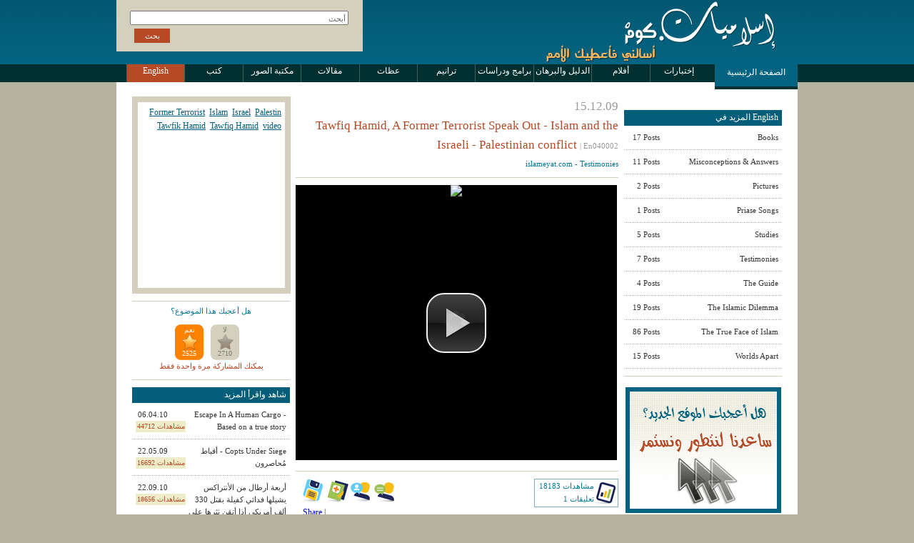

--- FILE ---
content_type: text/html
request_url: http://islameyat.alhayat.org/post_details.php?id=2522&cat=35&scat=176&
body_size: 7142
content:


<!DOCTYPE html PUBLIC "-//W3C//DTD XHTML 1.0 Transitional//EN" "http://www.w3.org/TR/xhtml1/DTD/xhtml1-transitional.dtd">
<html xmlns="http://www.w3.org/1999/xhtml">
<head>
<meta http-equiv="Content-Type" content="text/html; charset=utf-8" />
<title>Islameyat | The Biggest Network About Islam | English - Testimonies - Tawfiq Hamid, A Former Terrorist Speak Out - Islam and the Israeli - Palestinian conflict</title>
<link href="layout.css" rel="stylesheet" type="text/css" />
<link href="fonts.css" rel="stylesheet" type="text/css" />
<script type="text/javascript" src="swfobject.js"></script>
<script type="text/javascript" src="photo_fade.js"></script>
<link href="posts.css" rel="stylesheet" type="text/css" />
<link href="comments.css" rel="stylesheet" type="text/css" />
<script type="text/javascript" src="l0veurself/jquery.js"></script>
<script type="text/javascript" src="l0veurself/jquery.lightbox-0.4.js"></script>
<link rel="stylesheet" type="text/css" href="jquery.lightbox-0.4.css" media="screen" />
<!--New Video Player-->
<link href="video-js.css" rel="stylesheet">
<script src="video.js"></script>
<!--EOF: New Video Player-->
<script type="text/javascript">
$(function() {
	$('a.lightbox').lightBox(); // Select all links with lightbox class
});
</script>

<SCRIPT TYPE="text/javascript">
<!--
function popup(mylink, windowname)
{
if (! window.focus)return true;
var href;
if (typeof(mylink) == 'string')
   href=mylink;
else
   href=mylink.href;
window.open(href, windowname, 'width=520,height=560,scrollbars=no');
return false;
}
//-->
</SCRIPT>
<link href="post_downloads.css" rel="stylesheet" type="text/css" />
</head>

<body>
<div id="container">
<div id="wrap"> 
<div id="header"> 

<div id="header_top">
<div id="search_form">
<form action="posts.php?" method="get" name='frmSearch'>
<p><input name="query" type="text" value="أبحث" dir="rtl" tabindex="1" onFocus="if(this.value=='أبحث')this.value='';" onBlur="if(this.value=='')this.value='أبحث';clearStyle(this);" />
</p>
<p style="width:300px; margin-top:5px"><input name="btnSubmit" type="submit" class="btn" onmouseover="this.className='btn btnhov'" onmouseout="this.className='btn'" value="بحث"  tabindex="2"/>
</p>
</form>
</div> <!--search_form -->﻿<!-- <div id="user_form_details">

 	<a href='../login.php?src=http%3A%2F%2Fislameyat.alhayat.org%2Fpost_details.php%3Fid%3D2522%26cat%3D35%26scat%3D176%26'>دخول للمشتركين</a> - <a href='../register.php'>إشتراك أعضاء جدد</a>


</div>-->
<div id="website_logo"><a href="index.php"><img src="images/website_logo_ar.png" alt="Website Logo" width="343" height="90" border="0" /></a></div> 
<!--website_logo -->
</div> <!--header_top --> 
<div style="clear:both"></div>
<div id="website_menu">
<div id="homepage_btn"> <div style="margin-top:2px"><a href="index.php" class="link01">الصفحة الرئيسية</a></div></div> <!--homepage_btn -->
<div id="menu_btns"> 
<ul class="navigation">
  			<li class="category_btn"> <a href="posts.php?cat=27&" class="link01"> <span>إختبارات</span> </a> </li>
  			  			<li class="category_btn"> <a href="posts.php?cat=32&" class="link01"> <span>أفلام</span> </a> </li>
  			  			<li class="category_btn"> <a href="posts.php?cat=28&" class="link01"> <span>الدليل والبرهان</span> </a> </li>
  			  			<li class="category_btn"> <a href="posts.php?cat=24&" class="link01"> <span>برامج ودراسات</span> </a> </li>
  			  			<li class="category_btn"> <a href="posts.php?cat=30&" class="link01"> <span>ترانيم</span> </a> </li>
  			  			<li class="category_btn"> <a href="posts.php?cat=25&" class="link01"> <span>عظات</span> </a> </li>
  			  			<li class="category_btn"> <a href="posts.php?cat=26&" class="link01"> <span>مقالات</span> </a> </li>
  			  			<li class="category_btn"> <a href="posts.php?cat=31&" class="link01"> <span>مكتبة الصور</span> </a> </li>
  			  			<li class="category_btn"> <a href="posts.php?cat=23&" class="link01"> <span>كتب</span> </a> </li>
  			  			<li class="category_btn current"> <a href="posts.php?cat=35&" class="link01"> <span>English</span> </a> </li>
  			</ul>
</div> <!--menu_btns --><div style="clear:both"></div>
</div> <!--website_menu -->
</div><!--header -->
<div id="content"> 
<div id="posts_left_coloum">
	<div id="post_tags_panel">
		<a href='posts.php?tag=Former Terrorist&' title='22864 hits' class='tag05'>Former Terrorist</a> &nbsp;<a href='posts.php?tag=Islam&' title='14345 hits' class='tag05'>Islam</a> &nbsp;<a href='posts.php?tag=Israel&' title='8038 hits' class='tag05'>Israel</a> &nbsp;<a href='posts.php?tag=Palestin&' title='10746 hits' class='tag05'>Palestin</a> &nbsp;<a href='posts.php?tag=Tawfik Hamid&' title='3703 hits' class='tag05'>Tawfik Hamid</a> &nbsp;<a href='posts.php?tag=Tawfiq Hamid&' title='3352 hits' class='tag05'>Tawfiq Hamid</a> &nbsp;<a href='posts.php?tag=video&' title='8985 hits' class='tag05'>video</a> <div style="clear:both"></div>
			</div>
	<div style="clear:both"></div>
	  <div id="solid_line"></div>
	<div id="post_rate">
	<span class="font05" dir="rtl">هل أعجبك هذا الموضوع؟</span>
<div id="post_rate_yes"><a href='post_details.php?cat=35&scat=176&id=2522&rate_it=5&rate_id=2522&'><div style="height:20px">نعم</div> <div style="margin-top:13px">2525</div></a></div>
<div id="post_rate_no"><a href='post_details.php?cat=35&scat=176&id=2522&rate_it=1&rate_id=2522&'><div style="height:20px">لا</div> <div style="margin-top:13px">2710</div></a></div>
<div style="clear:both"></div>
<span class="font04" dir="rtl">يمكنك المشاركة مرة واحدة فقط</span>	</div>  <!--post_rate -->
	<div style="clear:both"></div>
	  <div id="solid_line"></div>
	<div id="random_list" style="margin-top:10px">
	<div id="list_header">شاهد واقرأ المزيد</div> 
	<!--list_header_red -->
		<ul class="list-1">
				<li><a href="post_details.php?id=2868&cat=32&scat=82&" rel="nofollow" title="Escape In A Human Cargo - Based on a true story">
			<span class="data-1">06.04.10</span>
			<span class="theme-1" dir="rtl">Escape In A Human Cargo - Based on a true story</span>
			<span class="views_counter"> 44712 مشاهدات </span>
			</a></li>
					<li><a href="post_details.php?id=1758&cat=28&scat=20&" rel="nofollow" title="Copts Under Siege - أقباط مُحاصرون">
			<span class="data-1">22.05.09</span>
			<span class="theme-1" dir="rtl">Copts Under Siege - أقباط مُحاصرون</span>
			<span class="views_counter"> 16692 مشاهدات </span>
			</a></li>
					<li><a href="post_details.php?id=3377&cat=28&scat=20&" rel="nofollow" title="أربعة أرطال من الأنتراكس يشيلها فدائي كفيلة بقتل 330 ألف أمريكي أذا أتقن نثرها على الوعاء السكاني هناك">
			<span class="data-1">22.09.10</span>
			<span class="theme-1" dir="rtl">أربعة أرطال من الأنتراكس يشيلها فدائي كفيلة بقتل 330 ألف أمريكي أذا أتقن نثرها على الوعاء السكاني هناك</span>
			<span class="views_counter"> 18656 مشاهدات </span>
			</a></li>
					<li><a href="post_details.php?id=1779&cat=35&scat=169&" rel="nofollow" title="Geert Wilders Quran movie - The Fitna - فيلم فتنة">
			<span class="data-1">24.05.09</span>
			<span class="theme-1" dir="rtl">Geert Wilders Quran movie - The Fitna - فيلم فتنة</span>
			<span class="views_counter"> 17693 مشاهدات </span>
			</a></li>
					<li><a href="post_details.php?id=1806&cat=35&scat=169&" rel="nofollow" title="Never Without My Daughter - مستحيل من غير إبنتي">
			<span class="data-1">27.05.09</span>
			<span class="theme-1" dir="rtl">Never Without My Daughter - مستحيل من غير إبنتي</span>
			<span class="views_counter"> 16036 مشاهدات </span>
			</a></li>
					<li><a href="post_details.php?id=3685&cat=35&scat=169&" rel="nofollow" title="The True History of 9/11">
			<span class="data-1">21.01.11</span>
			<span class="theme-1" dir="rtl">The True History of 9/11</span>
			<span class="views_counter"> 12991 مشاهدات </span>
			</a></li>
					<li><a href="post_details.php?id=4794&cat=35&scat=169&" rel="nofollow" title="Where is Allah?">
			<span class="data-1">21.06.12</span>
			<span class="theme-1" dir="rtl">Where is Allah?</span>
			<span class="views_counter"> 15396 مشاهدات </span>
			</a></li>
					<li><a href="post_details.php?id=5219&cat=35&scat=169&" rel="nofollow" title="Australian Islamist Musa Cerantonio Glorifies Jihad, Supports Jabhat Al-Nusra in Syria">
			<span class="data-1">18.03.13</span>
			<span class="theme-1" dir="rtl">Australian Islamist Musa Cerantonio Glorifies Jihad, Supports Jabhat Al-Nusra in Syria</span>
			<span class="views_counter"> 15595 مشاهدات </span>
			</a></li>
					<li><a href="post_details.php?id=4787&cat=35&scat=219&" rel="nofollow" title="06 - Christ, the Manifested Jehovah: Jesus is Jehovah, Which Is - Ep6">
			<span class="data-1">16.06.12</span>
			<span class="theme-1" dir="rtl">06 - Christ, the Manifested Jehovah: Jesus is Jehovah, Which Is - Ep6</span>
			<span class="views_counter"> 13698 مشاهدات </span>
			</a></li>
					<li><a href="post_details.php?id=5227&cat=35&scat=226&" rel="nofollow" title="08 - The Dilemma of Sharia Law - Ep1">
			<span class="data-1">23.03.13</span>
			<span class="theme-1" dir="rtl">08 - The Dilemma of Sharia Law - Ep1</span>
			<span class="views_counter"> 13436 مشاهدات </span>
			</a></li>
			</ul>
	<div style="clear:both"></div>
	<div id="list_read_more" dir="rtl" align="right"><a href="#" class="read-more">أضغط هنا للمزيد</a></div> <!--list_read_more -->
		</div> <!--random_list --> 
	<div style="clear:both"></div>
</div> <!--posts_left_coloum -->
  

<div id="posts_middle_coloum">		
<div id="post_top">
<h2 dir="rtl">
<span>15.12.09</span>
<br/>
Tawfiq Hamid, A Former Terrorist Speak Out - Islam and the Israeli - Palestinian conflict <span class="font05">| En040002</span><br />
<p class="font05" dir="rtl">islameyat.com -  Testimonies</p>
</h2>

</div>
<div style="clear:both"></div>

<div id="solid_line"></div>
<div id="post_head">

					<div id="FLV_player" style="margin-bottom:5px; text-align:center">
						<div id="flashcontent">
<video id="my_video_1" class="video-js vjs-default-skin" controls preload="auto" width="450" height="385" poster="http://www.alislameyat.net/Images/media_files/videos/Tawfik_Hamid_vb.jpg" data-setup="{}"><source src="http://www.islameyat.tv/testimonies/flv_1548.flv" type='video/mp4'></video>
						</div>
					  <script type="text/javascript">
						
									
			var so = new SWFObject("flvPlayer.swf?imagePath=http://www.alislameyat.net/Images/media_files/videos/Tawfik_Hamid_vb.jpg&videoPath=http://www.islameyat.tv/testimonies/flv_1548.flv&autoStart=false&autoHide=true&autoHideTime=5&hideLogo=true&volAudio=60&newWidth=480&newHeight=385&disableMiddleButton=false&playSounds=false&soundBarColor=0xb64926&barColor=0xb64926&barShadowColor=0xff9070&subbarColor=0xffffff", "sotester", "450", "385", "9", "#FFFFFF");
			so.addParam("allowFullScreen", "true");
			so.write("flashcontent");
						
											</script>
					</div>
					
<div style="clear:both"></div>

<div id="post_statment">
					<h2 dir="rtl"></h2>
		</div>  <!--post_statment -->
<div style="clear:both"></div>

</div> <!--post_head -->

<div id="photo_gallery">
  	</div> 
<!--photo_gallery-->

  <div id="solid_line"></div>
<div style="clear:both"></div>
<div id="post_actions">
<div id="top_icon">
	<p>
		<a href="#downloadsList"><img src="images/pdf_inc_img.png" title="Download PDF - Video - Audio Files" width="29" height="32" border="0" style="margin-right:2px" /></a>
		<a href='login.php?src=post_details.php%3Fid%3D2522%26cat%3D35%26scat%3D176%26fav_id%3D2522%26' onclick="alert('Your have to login.');"><img src="images/post_add_fav_img.png" title="Add Post to Favorite List" border="0" id="d" /></a> 
	<a href='login.php?src=send_post.php%3Fpost_id%3D2522%26' onclick="alert('You have to login.');"><img src="images/post_send_friend_img.png" border="0" title="Send Post to Friend" /></a> 
	<a href='#add'"><img src="images/post_add_comment_img.png" border="0" title="Add Comment to The Post" /></a>

<!-- AddThis Button BEGIN -->
<div class="addthis_toolbox addthis_default_style">
<a href="http://www.addthis.com/bookmark.php?v=250&amp;username=xa-4b801bcc3fe39966" class="addthis_button_compact">Share</a>
<span class="addthis_separator">|</span>
<a class="addthis_button_facebook"></a>
<a class="addthis_button_myspace"></a>
<a class="addthis_button_google"></a>
<a class="addthis_button_twitter"></a>
</div>
<script type="text/javascript" src="http://s7.addthis.com/js/250/addthis_widget.js#username=xa-4b801bcc3fe39966"></script>
<!-- AddThis Button END -->
	</p>
</div>

<div id="post_stats">
<span style="float:right; padding-top:2px; padding-right:2px; padding-left:2px"><img src="images/post_stat_img.png" width="29" height="32" /></span>
<p>مشاهدات 18183</p>
<p>تعليقات 1</p>
</div>
<div style="clear:both"></div>

<div id="solid_line"></div>
</div> <!--post_actions -->
<div style="clear:both"></div>

<div id="post_body">
<div id="post_text"><p dir="rtl"></p>
</div> <!--post_text -->

</div> <!--post_body -->
<div style="clear:both"></div>

<div id="solid_line"></div>
<div style="clear:both"></div>


﻿	            <a name="downloadsList" id="downloadsList"></a>

			<div id="post_downloads">
			<div id="post_comment_title" style="height:40px"> <!--download_comment_title -->
			<h2>
			تحميل ملفات <br/>
			<span> 1 ملف</span><br />
			</h2>
			<div style="clear:both"></div>
			</div> <!--download_comment_title -->
			<div style="clear:both"></div>			
			<ol class="downloadslist">
							<li id="comment-0001" class='alt'>
				<div class="the_download">
				<p class="file_type">Video Files</p>
				<p class="download-metadata" dir="rtl"><img src="images/video_inc_img.png" /> <span>Tawfiq Hamid, A Former Terrorist Speak Out - Islam and the Israeli - Palestinian conflict - testimonies </span><br />
 				<span class="font04">مشاهدات: 6852 
 				|| مدة العرض: 07:55  				 </span></p>
				<p class="download-author">
					 <a href='downloads.php?download=view_count&file_id=4506&'>تحميل الملف</a> 					 - 					 <a href='video_player.php?post_id=2522&post_cat=35&post_scar=176&id=4506&' onClick="return popup(this, 'Video')">عرض</a>															</p>
				</div>
				</li>
						</ol>
			</div>
			<div style="clear:both"></div>
			<div id="solid_line" style="margin-top:20px"></div>			
			
<div id="post_comments">
<div id="post_comment_title">
<h2>
تعليقات <br/>
<span> 1 تعليق</span>
<br />
</h2>
<div style="clear:both"></div>
<a class="boxed" href="login.php?src=post_details.php%3Fcat%3D35%26scat%3D176%26id%3D2522%26%23add">&nbsp;شارك بتعليق&nbsp;</a></div> <!--post_comment_title -->
<div style="clear:both"></div>
<ol class="commentlist">
				<li class='alt'>
					<div class="the_comment">
					<p class="comment-metadata">2009-12-15 22:40:55</p>
					<p>هناك مشكله عندما أريد إضافة تعليق  علي اي شئ في الموقع بعد ان اكتب التعليق ثم ادخل كود التحقق ثم اضغط علي زر اضافة تعليق يقول لي الموقع  كود التحقق غير سليم مع اني أكون قد أدخلته سليم فابتكرت طريقه ان اخذ ما كتبت كوبي و اظل احاول حتي افلح مره في ادخال كود التحقق...رجاء من القائمين علي الموقع الممتاز  النظر في امكانية حل هذه المشكلة و اعتقد إن هذه المشكله سبب قلة التعليقات ..و شكرا لتعبكم
  </p>
					<p class="comment-author">Anonymous</p>
          					</div>
				</li>
			</ol>
<div style="clear:both"></div>

</div>  <!--post_comments -->
<div id="solid_line"></div>

<div id="post_comment_title">
<h2>
<a name="add" id="add">أضف تعليق</a><br/>
<span>
.الرجاء كتابة تعليقك هنا ببشكل واضح وسليم، تعليقك سوف ينشر مباشرة<br />
أي تعلقات يوجد بها سب وقذف سوف تحذف فوراً </span><br />
</h2>
<div style="clear:both"></div>
</div>
<div id="post_comment_form">
<form action="post_details.php?id=2522&cat=35&scat=176&" method="post">
	<div style="margin-top:15px; margin:5px">
	<label for="user_email" style="
    float: right; 
    margin-left: 3px;
">الآسم</label>
<input id="user_subject" name="user_subject" type="text" tabindex="11" value="" style="float: right;margin-left: 10px;" />
<label for="user_email" style="float: right;
margin-left: 3px;">البريد الالكتروني</label>
<input id="user_email" name="user_email" type="text" tabindex="11" value="" style="float: right;" />
	<br clear="all">

</div>  
<label for="user_email" style="float:right; margin-left:3px"> التعليق </label>
	<p><textarea name="user_comment" id="textarea"></textarea></p>
	
	<div style="margin-top:15px; margin:5px">
	<label for="security_code">التحقق من الصوره</label>
	<br />
		<input id="security_code02" name="security_code02" type="text" tabindex="12" />
		<br><br>
	<img src="captcha.php"/>

	</div>  
	
	<p><input name="btnSubmitComment" type="submit" class="btn" onmouseover="this.className='btn btnhov'" onmouseout="this.className='btn'" value="أضف التعليق"/>
	</p>
</form>
<div style="clear:both"></div>

</div>
<div style="clear:both"></div>
 <div style="clear:both"></div>
   <div id="banner" style="margin-top:15px">
  			<a href="http://www.burhanjadeed.com/" target='_blank'><img src="http://www.alislameyat.net/Images/ad_boxes/borhan_jadeed.jpg" alt="برهان جديد يتطلب قرار" width="450" height="68" border="0" title="برهان جديد يتطلب قرار" /></a>
			</div><!--banner-->
</div>


<!--posts_middle_coloum -->

<div id="posts_right_coloum">
﻿<div id="sub_category_list">
<div id="list_header">المزيد في English</div> <!--list_header -->
<ul class="list-1">
			<li><a href="posts.php?cat=35&scat=149&" rel="nofollow">
			<span class="data-1 ">17 Posts</span>
			<span class="theme-1">Books</span>
			</a></li>		
					<li><a href="posts.php?cat=35&scat=219&" rel="nofollow">
			<span class="data-1 ">11 Posts</span>
			<span class="theme-1">Misconceptions & Answers</span>
			</a></li>		
					<li><a href="posts.php?cat=35&scat=170&" rel="nofollow">
			<span class="data-1 ">2 Posts</span>
			<span class="theme-1">Pictures</span>
			</a></li>		
					<li><a href="posts.php?cat=35&scat=187&" rel="nofollow">
			<span class="data-1 ">1 Posts</span>
			<span class="theme-1">Priase Songs</span>
			</a></li>		
					<li><a href="posts.php?cat=35&scat=199&" rel="nofollow">
			<span class="data-1 ">5 Posts</span>
			<span class="theme-1">Studies</span>
			</a></li>		
					<li><a href="posts.php?cat=35&scat=176&" rel="nofollow">
			<span class="data-1 ">7 Posts</span>
			<span class="theme-1">Testimonies</span>
			</a></li>		
					<li><a href="posts.php?cat=35&scat=228&" rel="nofollow">
			<span class="data-1 ">4 Posts</span>
			<span class="theme-1">The Guide</span>
			</a></li>		
					<li><a href="posts.php?cat=35&scat=226&" rel="nofollow">
			<span class="data-1 ">19 Posts</span>
			<span class="theme-1">The Islamic Dilemma</span>
			</a></li>		
					<li><a href="posts.php?cat=35&scat=169&" rel="nofollow">
			<span class="data-1 ">86 Posts</span>
			<span class="theme-1">The True Face of Islam</span>
			</a></li>		
					<li><a href="posts.php?cat=35&scat=217&" rel="nofollow">
			<span class="data-1 ">15 Posts</span>
			<span class="theme-1">Worlds Apart</span>
			</a></li>		
		</ul>
</div> <!--sub_category_list -->
<div style="clear:both"></div>

<!--send_sms -->
<div id="solid_line"></div>

<div style="clear:both"></div>
<div id="paypal_home" style="margin-top:10px" align="center"><a href="http://partners.ministriesnetwork.org/Home/tabid/785/item_name/Islameyat_Donation/item_number/5/Default.aspx" target="_blank"><img src="images/paypal_box.gif" alt="PayPal Donation" border="0" /></a></div>
<div id="solid_line"></div>

<div style="clear:both"></div>
<div id="plugins_download" style="margin-top:10px">
<div id="get_adobe_reader"><a href="http://www.adobe.com/products/acrobat/readstep2.html?promoid=BUIGO" target="_blank"><img src="images/get_adobe_reader.png" width="160" height="39" border="0" /></a></div>
<div style="clear:both"></div>
<div id="get_adobe_reader"><a href="http://www.adobe.com/shockwave/download/download.cgi?P1_Prod_Version=ShockwaveFlash&promoid=BUIGP" target="_blank"><img src="images/get_flash_player.png" width="160" height="41" border="0" /></a></div>
</div>
<!--plugins_download -->
<div style="clear:both"></div>
<div id="solid_line"></div>

</div> <!--posts_right_coloum -->
<div style="clear:both"></div>
</div> <!--content -->
<div style="clear:both"></div>
<div id="footer">
﻿
<div id="contact_form">
<h3>أترك رسالة</h3>
<p> <a href="contact.php">يمكنك الآن مراسلتنا والإتصال بنا عن طريق ملأ الفورم الجديدة علي هذا الرابط</a></p>
<br style="clear:both"/>
<span dir="rtl" style="margin-right:10px; font-size:10px; color:#333333">لإرسال ملفات أو رسائل طويلة الرجاء الكتابة للبريد الإلكتروني islameyat@islameyat.com </span>
</div>				<div id="footer_category_list">
				<h4>كتب</h4>
				<ul>		
									<li> <a href="posts.php?cat=23&scat=151&">فكر</a></li>
										<li> <a href="posts.php?cat=23&scat=150&">لغات</a></li>
										<li> <a href="posts.php?cat=23&scat=152&">أدب</a></li>
										<li> <a href="posts.php?cat=23&scat=154&">أساطير</a></li>
										<li> <a href="posts.php?cat=23&scat=198&">تراث</a></li>
										<li> <a href="posts.php?cat=23&scat=148&">حوار أديان</a></li>
										<li> <a href="posts.php?cat=23&scat=200&">سيرة ذاتية</a></li>
										<li> <a href="posts.php?cat=23&scat=31&">كتب إسلامية</a></li>
										<li> <a href="posts.php?cat=23&scat=55&">كتب مسموعة</a></li>
										<li> <a href="posts.php?cat=23&scat=140&">نقد</a></li>
									</ul>
				<span><a href="posts.php?cat=23&" class="link04">المزيد</a></span>
				</div>
								<div id="footer_category_list">
				<h4>عظات</h4>
				<ul>		
									<li> <a href="posts.php?cat=25&scat=224&">القس سامح موريس</a></li>
										<li> <a href="posts.php?cat=25&scat=180&">الأب مكاري يونان</a></li>
										<li> <a href="posts.php?cat=25&scat=193&">القس هاني موسى شاكر</a></li>
										<li> <a href="posts.php?cat=25&scat=214&">القمص سمعان إبراهيم</a></li>
										<li> <a href="posts.php?cat=25&scat=220&">القس صفا وليم</a></li>
										<li> <a href="posts.php?cat=25&scat=60&">المرنم أيمن كفروني</a></li>
										<li> <a href="posts.php?cat=25&scat=58&">الأب متي المسكين</a></li>
										<li> <a href="posts.php?cat=25&scat=57&">القس يوسف قسطة</a></li>
										<li> <a href="posts.php?cat=25&scat=59&">د عادل نصحي</a></li>
										<li> <a href="posts.php?cat=25&scat=135&">الأخ عادل عبد الملاك</a></li>
									</ul>
				<span><a href="posts.php?cat=25&" class="link04">المزيد</a></span>
				</div>
								<div id="footer_category_list">
				<h4>مكتبة الصور</h4>
				<ul>		
									<li> <a href="posts.php?cat=31&scat=138&">كاريكاتير</a></li>
										<li> <a href="posts.php?cat=31&scat=128&">مسروقات</a></li>
										<li> <a href="posts.php?cat=31&scat=129&">أماكن</a></li>
										<li> <a href="posts.php?cat=31&scat=130&">وجوه وناس</a></li>
										<li> <a href="posts.php?cat=31&scat=131&"> مخطوطات</a></li>
										<li> <a href="posts.php?cat=31&scat=134&">وثائق</a></li>
									</ul>
				<span><a href="posts.php?cat=31&" class="link04">المزيد</a></span>
				</div>
								<div id="footer_category_list">
				<h4>English</h4>
				<ul>		
									<li> <a href="posts.php?cat=35&scat=149&">Books</a></li>
										<li> <a href="posts.php?cat=35&scat=219&">Misconceptions & Answers</a></li>
										<li> <a href="posts.php?cat=35&scat=170&">Pictures</a></li>
										<li> <a href="posts.php?cat=35&scat=187&">Priase Songs</a></li>
										<li> <a href="posts.php?cat=35&scat=199&">Studies</a></li>
										<li> <a href="posts.php?cat=35&scat=176&">Testimonies</a></li>
										<li> <a href="posts.php?cat=35&scat=228&">The Guide</a></li>
										<li> <a href="posts.php?cat=35&scat=226&">The Islamic Dilemma</a></li>
										<li> <a href="posts.php?cat=35&scat=169&">The True Face of Islam</a></li>
										<li> <a href="posts.php?cat=35&scat=217&">Worlds Apart</a></li>
									</ul>
				<span><a href="posts.php?cat=35&" class="link04">المزيد</a></span>
				</div>
				<div style="clear:both"></div>
</div> <!--footer -->


<div id="copyright">Copyright © islameyat.com 2008</div> <!--copyright -->
</div> <!--wrap -->
</div><!--container -->
  <script type="text/javascript">
var gaJsHost = (("https:" == document.location.protocol) ? "https://ssl." : "http://www.");
document.write(unescape("%3Cscript src='" + gaJsHost + "google-analytics.com/ga.js' type='text/javascript'%3E%3C/script%3E"));
</script>
<script type="text/javascript">
try {
var pageTracker = _gat._getTracker("UA-5709348-1");
pageTracker._trackPageview();
} catch(err) {}</script>

<!--StatsInsight Collector-->

<script language='javascript'>

  //SiteName : islameyat.com //

  var StatsInsightId = 486;

</script>

<!-- End StatsInsight -->

 
</body>
</html>


--- FILE ---
content_type: text/css
request_url: http://islameyat.alhayat.org/layout.css
body_size: 3251
content:
@charset "utf-8";
/* Islameyat Layout */
/* Main Layout */
*{
font-family: tahoma;
line-height:160%;
margin:0pt;
padding:0pt;
}

img{ behavior: url(iepngfix.htc) }

body{
background:#b5b3a0 none repeat scroll 0%;
color:#333333;
height:100%;
margin:0pt;
padding:0pt;
text-align:center;
width:100%;
font-size:12px;
}
#container{
	background: url(images/header_bg.png) repeat-x scroll left top;
}

#wrap{
	width:954px;
	margin:0pt auto;
	padding-bottom:50px;
}

/* Header & Menu */
#header{
	height:125px;
	background: url(images/header_internal_bg.png) repeat-x scroll;
}

#header_top{
height:90px;
}
#search_form{
float:left;
clear:right;
width:345px;
height:72px;
background-color:#d3d1be;
}

#search_form  p {
	float: right;
	margin-top: 15px;
	margin-right: 20px;
	margin-bottom:0px;
	margin-left: 5px;
	}

#search_form input{
	width:300px;
	height:14px;
	text-align:right;
	font-size:11px;
	color:#666666;
	padding-top: 2px;
	padding-right: 2px;
}

#search_form input.btn {
  height: 20px;
  width: 50px;
  color: #FFFFFF;
  background-color: #b64926;
  border-width: 0px;
  float:left;
  text-align:center;
  font-size:11px;
  padding:0px;
  }


#search_form input.btnhov {
  color: #FFFFFF;
  background-color: #04627e;
  }


#website_logo{
float:right;
margin-right:22px;
}

#homepage_btn{
	float:right;
	clear:left;
	width:116px;
	height:35px;
	background: url(images/homepage_btn.png) no-repeat;
}
#menu_btns{
float:right;
margin-right:10px;
width:820px;
}

ul.navigation{
margin: 0;
padding: 0;
list-style-type: none;
list-style-image: none;
}
ul.navigation li {
float:right;
margin:0;
padding:0;
}

ul.navigation li a:link, ul.navigation li a:visited{
	display:block;
	height:25px;
	border-left:1px solid #40605a;
	
}

ul.navigation li a:active,ul.navigation li a:hover{
background-color:#b64926;
text-decoration:none;
}
ul.navigation li.current a:link,ul.navigation li.current a:visited,ul.navigation li.current a:hover,ul.navigation li.current a:active{background-color:#b64926;
text-decoration:none;
}


ul.navigation li.category_btn a{
width:6.7em;
}
/* Content page */

#content{
background-color:#FFFFFF;
padding:10px 22px 22px;
text-align:right;
}
#quotation{
color:#B64926;
margin-bottom:10px;
}

#quotation a:link, #quotation a:visited{
color:#0199CC;
text-decoration:underline;
}

#quotation a:hover, #quotation a:active{
color:#0199CC;
text-decoration:none;
}

ul#news_list li{
margin-bottom:20px;
list-style:none;
list-style-type:none;
}
ul#news_list li h2{
font-size:14px;
color:#0199CC;
float:none;
font-weight:bold;
}



#left_side{
float:left;
clear:right;
width:450px;
margin-right:10px;
}
#right_side{
float:right;
width:450px;
}

#solid_line{
	border-bottom:1px solid #cfcdbd;
	margin-top: 10px;
	margin-bottom: 5px;
}

#tags_box{
	border: 8px solid #d3d1be;
	min-height:150px;
	padding:10px;
}
/* Video List */
ul.latest_video{
margin: 0;
padding: 0;
list-style-type: none;
list-style-image: none;
}
ul.latest_video li {
margin:0;
padding:0;
width:146px;
float:right;
}

ul.latest_video li a{
	display:block;
	height:146px;
	padding:8px;
	height:160px;
}

ul.latest_video li a:link, ul.latest_video li a:visited{
	background-color:#eeecde;
	border:1px solid #dbd9d0;
	text-decoration:none;
	color:#333333;

}

ul.latest_video li a:active,ul.latest_video li a:hover{
	background-color:#e6e5dc;
	border:1px solid #dbd9d0;
	color:#e4371c;
	text-decoration:none;
}

ul.latest_video li img {
border:3px solid #dbd9d0;
}

ul.latest_video li p {
	font-size:11px;
	text-align:right;
	padding-top: 5px;
	padding-right: 8px;
	padding-bottom: 3px;
	padding-left: 3px;
}


/* End Video List */

/* Registeration Form */
#registeration_form{
	background-color:#faf9ef;
	border:1px solid #a7a37e;
	height:107px;
	margin-bottom:10px;

}
#register_new_user{
	width:259px;
	height:86px;
	float:right;
	clear:left;
	margin-top: 11px;
	margin-right: 6px;
	background-color:#a7a37e;
}


#register_new_user a{
	float: left;
	margin: 10px 5px 0px;
}
#register_new_user h3{
	float: right;
	width: 100px;
	color: #002f2f;
	padding: 6px 5px 2px 0;
	font: 12px tahoma;
	text-align:right;
	font-weight:bold;
}

#register_new_user h3 a{
	float: right;
	width: 100px;
	color: #002f2f;
	text-align:right;
	font-weight:bold;
	text-decoration:none;
	margin:0;
}

#register_new_user h3 a:hover{
text-decoration:underline;
}
#register_new_user p{
	float: right;
	width: 160px;
	color: #FFFFFF;
	font-size: 11px;
	line-height: 14px;
	padding: 5px 5px 3px 0;
	text-align:right;
}

#register_new_user_form{
float:left;
width:171px;
height:85px;
margin-top:11px;
margin-left:6px;
background-color:#eeecde;
border:1px solid #dbd9d0;
}

#register_new_user_form  p {
	float: right;
	margin-top: 5px;
	margin-right: 10px;
	margin-bottom: 2px;
	margin-left: 5px;
	}

#register_new_user_form input{
	height:14px;
	text-align:right;
	font-size:11px;
	color:#666666;
	padding-top: 1px;
	padding-right: 2px;
}

#register_new_user_form input.btn {
  height: 20px;
  width: 50px;
  color: #FFFFFF;
  background-color: #b64926;
  border-width: 0px;
  float:left;
  text-align:center;
  font-size:11px;
  padding:0px;
  }


#register_new_user_form input.btnhov {
  color: #FFFFFF;
  background-color: #04627e;
  }

/* End Registeration Form */


#right_side_right{
float:right;
clear:left;
margin-left:9px;
width:220px;
}

#right_side_left{
float:left;
width:221px;
}

/* Home Page Lists */
#list_header{
	background-color:#045e79;
	height:21px;
	font-size:12px;
	color:#FFFFFF;
	padding-right:5px;
	padding-top:1px;
}

#list_header_red{
	background-color:#b64926;
	height:21px;
	font-size:12px;
	color:#FFFFFF;
	padding-right:5px;
	padding-top:1px;
}

.list-1{
	float: left;
	width: 221px;
}
.list-1 li {
	float: left;
	width: 221px;
	list-style: none;
	padding: 0 0 1px 0;
	background: url("images/dotted-line.gif") repeat-x 0 100%;
}
.list-1 li a {
	float: left;
	width: 221px;
	color: #333333;
	margin: 1px 0 1px 0;
	font-size: 12px;
	line-height: 130%;
	padding: 7px 0 7px 0;
	text-decoration:none;
	cursor:pointer;
}
* html .list-1 li a {
	padding: 0;
	border-top: 6px solid #fff;
	border-bottom: 6px solid #fff;
	text-decoration:none;
}
* html .list-1 li a:hover {
	padding: 0;
	border-top: 6px solid #eeede9;
	border-bottom: 6px solid #eeede9;
}
.list-1 li a:hover,
.list-1 li a:hover .data-1{
	color: #B64926;
	background: #eeede9;
	text-decoration: none;
}
.data-1 {
	float: left;
	width: 50px;
	color: #333333;
	font-size: 11px;

}
.theme-1 {
float: right;
width: 140px;
margin-right:5px;
font-size: 11px;

}
.views_counter{
float:left;
width:70px;
background-color:#efecca;
color:#b64926;
font-size:10px;
margin-left:5px;
text-align:center;
}
.list-1 li a:hover .views_counter {
background-color:#b64926;
color:#FFFFFF;
}

#list_read_more{
	width:221px;
	padding-bottom:5px;
	background: url("images/dotted-line.gif") repeat-x 0 100%;
	background-color:#eeede9;
	height:24px;
}

.read-more {
	display: block;
	padding-top:5px;
	color: #b64926;
	font-size:11px;
	width:215px;
	float:left;
}
/* End Home Page Lists */


/* Plugin Downloads */

#get_adobe_reader{
	width:165px;
	float:right;
	clear:right;
	border-right: 1px dotted #CCCCCC;
	text-align:left;
	margin-bottom:5px;
}
#get_real_player{
	width:39px;
	float:left;
	padding-left:10px;
}

/* End Plugin Downloads */

/* Info Boxes */

#two_boxes{
height:100px;
margin-bottom:5px;
}

#info_box{
	width:218px;
	border:1px solid #cac8b2;
	background-color:#f4f3ed;
	padding-bottom:5px;
}

#info_box a{
	float: left;
	margin: 10px 5px 0px;
}

#info_box h3{
	float: right;
	width: 100px;
	color: #0199cc;
	padding: 5px 5px 0px 0;
	font: 13px tahoma;
	text-align:right;
}
#info_box img{
	border: 2px solid #504e44;
}


#info_box  h3 a {
	float: left;
	width: 100px;
	color: #0199cc;
	font: 13px tahoma;
	font-weight:bold;
	margin:0;
	text-decoration: none;
	text-align:right;
	padding-top: 5px;
	padding-right: 5px;
	padding-bottom: 0px;
	padding-left: 0;
}
#info_box  h3 a:hover {
	text-decoration: underline;
}

#info_box  p {
	float: right;
	width: 100px;
	color: #333;
	font-size: 11px;
	line-height: 14px;
	padding: 0px 5px 3px 0;
	text-align:right;
}
#info_box #daily{
float:left;
	width:74px;
	height:84px;
	background: url(images/daily_reading_bg.png) no-repeat;
	margin: 8px 5px 0px;
}
#info_box #daily{
behavior: url(iepngfix.htc)
}
#info_box #daily .day{
	font-size:20px;
	color:#666666;
	padding-top: 15px;
	padding-right: 20px;
	font-weight:bold;
	padding-bottom: 0px;
	padding-left: 0px;
	line-height:14px;


}
#info_box #daily .month{
	font-size:12px;
	color:#666666;
	padding-right:20px;
	padding-top: 5px;
	padding-bottom: 0px;
	padding-left: 0px;
	line-height:normal;
}

/* End Info Boxes */


#left_side_right{
float:right;
clear:left;
width:221px;
}

#left_side_left{
float:left;
width:221px;
}

/* Footer */
#footer{
	background-color:#04627e;
	min-height:240px;
	border-top: 6px solid #123e3e;
	border-bottom: 6px solid #123e3e;
	padding-top: 15px;
	padding-right: 22px;
	padding-left: 22px;
}

#contact_form{
width:388px;
min-height:100px;
background-color:#eeecde;
float:left;
clear:right;
text-align:right;
margin-bottom:20px;
}

#contact_form h3{
	float: right;
	width: 100px;
	color: #0199cc;
	padding: 10px 5px 5px 0;
	font: 13px tahoma;
	font-weight:bold;
}
#contact_form  p {
	float: right;
	width: 370px;
	margin-top: 5px;
	margin-right: 10px;
	margin-bottom: 5px;
	margin-left: 5px;
	}
#contact_form textarea{
width:300px;
height:66px;
text-align:right;
font-size:11px;
color:#666666;
padding-top: 4px;
padding-right: 2px;
}
#contact_form input{
	width:200px;
	height:16px;
	text-align:right;
	font-size:11px;
	color:#666666;
	padding-top: 4px;
	padding-right: 2px;
}

#contact_form input.btn {
  height: 20px;
  width: 50px;
  color: #FFFFFF;
  background-color: #b64926;
  border-width: 0px;
  float:left;
  text-align:center;
  font-size:11px;
  padding:0px;
  cursor:pointer;
  }


#contact_form input.btnhov {
  color: #FFFFFF;
  background-color: #04627e;
  }

#footer_categories{
float:right;
width:510px;
min-height:220px;
padding-right:5px;
}
#footer_category_list{
width:120px;
margin-left:5px;
float:right;
text-align:right;
}

#footer_category_list h4{
color:#a7a37e;
font-size:11px;
}
#footer_category_list ul{
margin: 0;
padding: 0;
list-style-type: none;
list-style-image: none;
}
#footer_category_list li a{
color:#FFFFFF;
text-decoration:none;
}

#footer_category_list li a:hover{
color:#FFFFFF;
text-decoration:underline;
}

#copyright{
float:left;
font-size:10px;
color:#666666;
}

#vote_panel{
	width:218px;
	background-image:url(images/vote_panel_bg.gif);
	background-color: #FFFFFF;
	background-repeat: repeat-x;
	border:1px solid #d3d1be;
	/* margin-top:10px; */
}
#question_panel{

	background-color:#a7a37e;
	margin:10px;
	padding:8px;
	color:#FFFFFF;
	 /* border:1px solid #615d34; */
}

#answers_panel{
background-color:#edece3;
margin:10px;
padding:8px;
font-size:12px;
border:1px solid #dbd9d0;
}

ul.answers_options{
margin: 0;
padding: 0;
list-style-type: none;
list-style-image: none;
}

ul.answers_options li {
	padding:0;
	margin-top: 10px;
	margin-right: 6px;
	margin-bottom: 10px;
	margin-left: 4px;
}

ul.answers_result{
list-style-image:none;
list-style-type:none;
margin:0;
padding:0;
}

ul.answers_result li {
display:block;
position: relative;
border-bottom:1px solid #EEEEEE;
}

ul.answers_result li span.choice {
display:block;
padding:5px;
position:relative;
z-index:2;
}

ul.answers_result li span.index {
display:block;
position: absolute;
top:0;
left:0;
height: 100%;
background:#B64926;
text-align:left;
overflow:hidden;
color: #FFFFFF;
font-weight: bold;
font-size:11px;
text-indent:5px;
}


#answers_panel input.btn {
  height: 20px;
  width: 80px;
  color: #FFFFFF;
  background-color: #b64926;
  border-width: 0px;
  float:left;
  text-align:center;
  font-size:11px;
  padding:0px;
  }
  
#answers_panel input.btnhov {
  color: #FFFFFF;
  background-color: #04627e;
  }
  
#send_sms{
	width:220px;
	height:136px;
	background-image:url(images/send_sms_bg.gif);
	background-repeat: repeat-x;
	border:1px solid #cbc9b3;
	margin-top:10px;
	
}

#send_sms a{
	float: left;
	margin: 10px 5px 0px;
}

#send_sms h3{
	float: right;
	width: 100px;
	color: #0199cc;
	padding: 5px 5px 0px 0;
	font: 13px tahoma;
	text-align:right;
}

#send_sms  h3 a {
	float: left;
	width: 100px;
	color: #0199cc;
	font: 13px tahoma;
	font-weight:bold;
	margin:0;
	text-decoration: none;
	text-align:right;
	padding-top: 5px;
	padding-right: 5px;
	padding-bottom: 0px;
	padding-left: 0;
}
#send_sms  h3 a:hover {
	text-decoration: underline;
}

#send_sms  p {
	float: right;
	width: 100px;
	color: #333;
	font-size: 11px;
	line-height: 14px;
	padding: 0px 5px 3px 0;
	text-align:right;
}


#tell_a_friend{
	width:230px;
	height:86px;
	float:right;
	clear:left;
	margin-top: 11px;
	margin-right: 6px;
}

#tell_a_friend h3{
	float: right;
	width: 200px;
	color: #0199cc;
	padding: 0px 5px 2px 0;
	font: 13px tahoma;
	text-align:right;
	font-weight:bold;
}

#tell_a_friend h3 a{
	float: right;
	width: 200px;
	color: #0199cc;
	font: 13px tahoma;
	text-align:right;
	font-weight:bold;
	text-decoration:none;
	margin:0;
}

#tell_a_friend h3 a:hover{
text-decoration:underline;
}
#tell_a_friend p{
	float: right;
	width: 220px;
	text-align:right;
	padding-top: 5px;
	padding-right: 5px;
	padding-bottom: 0px;
	padding-left: 0;
}

#tell_a_friend_form{
float:left;
width:196px;
height:85px;
margin-top:11px;
margin-left:6px;
background-color:#eeecde;
border:1px solid #dbd9d0;
}

#tell_a_friend_form  p {
	float: right;
	margin-top: 5px;
	margin-right: 10px;
	margin-bottom: 2px;
	margin-left: 5px;
	}

#tell_a_friend_form input{
	height:14px;
	width:170px;
	text-align:right;
	font-size:11px;
	color:#666666;
	padding-top: 1px;
	padding-right: 2px;
}

#tell_a_friend_form input.btn {
  height: 20px;
  width: 50px;
  color: #FFFFFF;
  background-color: #b64926;
  border-width: 0px;
  float:left;
  text-align:center;
  font-size:11px;
  padding:0px;
  cursor:pointer;
  }


#tell_a_friend_form input.btnhov {
  color: #FFFFFF;
  background-color: #04627e;
  }
  
#user_form_details{
	float:left;
	width:225px;
	font-size:10px;
	color:#ffb03b;
	margin-left:5px;
	margin-right:5px;
	text-align:right;
	padding-top:5px;
	padding-bottom:5px;
	padding-right:5px;
	border-top-width: 0px;
	border-right-width: 1px;
	border-bottom-width: 1px;
	border-left-width: 1px;
	border-top-style: none;
	border-right-style: dashed;
	border-bottom-style: dashed;
	border-left-style: dashed;
	border-right-color: #f5f4df;
	border-bottom-color: #f5f4df;
	border-left-color: #f5f4df;
  }
  
#user_form_details a{
  font-size:11px;
  color:#ffb03b;
  }
  
    
#user_form_details a:link, #user_form_details a:visited{
text-decoration:underline;
  }
  
#user_form_details a:hover, #user_form_details a:active{
  text-decoration:none;
  color:#FFFFFF;

  }
  
#registeration_homepage{
  border:1px solid #DBD9D0;
  background-color:#EDECE3;
  padding:10px;
  margin:5px 0px;
  }
  
  
#registeration_homepage a{
font-size:13px;
font-family:tahoma;
color:#B64926;
font-weight:bold;
}

#registeration_homepage a:link, #registeration_homepage a:visited{
text-decoration:none;
}

#registeration_homepage a:hover, #registeration_homepage a:active{
text-decoration:underline;
}

#video_thumbnails{
margin-top:10px;
}

--- FILE ---
content_type: text/css
request_url: http://islameyat.alhayat.org/fonts.css
body_size: 329
content:
@charset "utf-8";
/* CSS Document */

a.link01 {
color:#FFFFFF;
}
a:link.link01 , a:visited.link01{
	text-decoration: none;
}
a:hover.link01 , a:active.link01{
	text-decoration: underline;
}

a.link02 {
	color:#b64926;
	font-size:14px;
}
a:link.link02 , a:visited.link02{
	text-decoration: none;
}
a:hover.link02 , a:active.link02{
	text-decoration: underline;
}

a.link03 {
	color:#333333;
}
a:link.link03 , a:visited.link03{
	text-decoration: none;
}
a:hover.link03 , a:active.link03{
	text-decoration: none;
}

a.link04{
	color:#ffb03b;
	font-size:12px;
}
a:link.link04 , a:visited.link04{
	text-decoration: underline;
}
a:hover.link04 , a:active.link04{
	text-decoration: none;
}

a.link05{
	color:#b64926;
	font-size:12px;
}
a:link.link05 , a:visited.link05{
	text-decoration: underline;
}
a:hover.link05 , a:active.link05{
	text-decoration: none;
}

a.link06{
	color:#0199cc;
	font-size:12px;
}
a:link.link06 , a:visited.link06{
	text-decoration: underline;
}
a:hover.link06 , a:active.link06{
	text-decoration: none;
}

.font01{
font-size:11px;
}

.font02{
font-size:14px;
color:#b64926;
}

.font03{
font-size:11px;
	color:#0199cc;
}
.font04{
font-size:11px;
	color:#b64926;
}
.font05{
font-size:11px;
	color:#087799;
}

--- FILE ---
content_type: text/css
request_url: http://islameyat.alhayat.org/post_downloads.css
body_size: 451
content:
@charset "utf-8";
/* CSS Document */

ol.downloadslist {
margin-top:20px;
margin:0pt;
padding:0pt;
}

.the_download {
	float:right;
	width:432px;
	color:#5d5949;
	padding:10px;
	background-color:#faf9f7;
	border:1px solid #ccc7b7;
	font-size:13px;
	line-height:20px;
	padding-bottom:10px;
	min-height:30px;
}

.download-metadata{
   color:#333333;

	font-size:12px;

	text-decoration:none;
	}
	
.download-author{
font-size:13px;
font-weight:bold;
}

ol.downloadslist li.alt .the_download{
	position:relative;
	top:-1px;
	background-color:#FFFFFF;
	margin-bottom:-2px;
}

ol.downloadslist li {
	clear:both;
	margin-bottom:0px;
	list-style:none;
	margin-left:0px;	
}


.downloadslist .the_download a {
	color:#848d00;
}

.downloadslist  .the_download a:hover, .cdownload-author a:hover {
	color:#232323;
	text-decoration:none;
}

.file_type{
font-size:18px;
color:#B0BB0B;
float:left;
font-weight:bold;
}